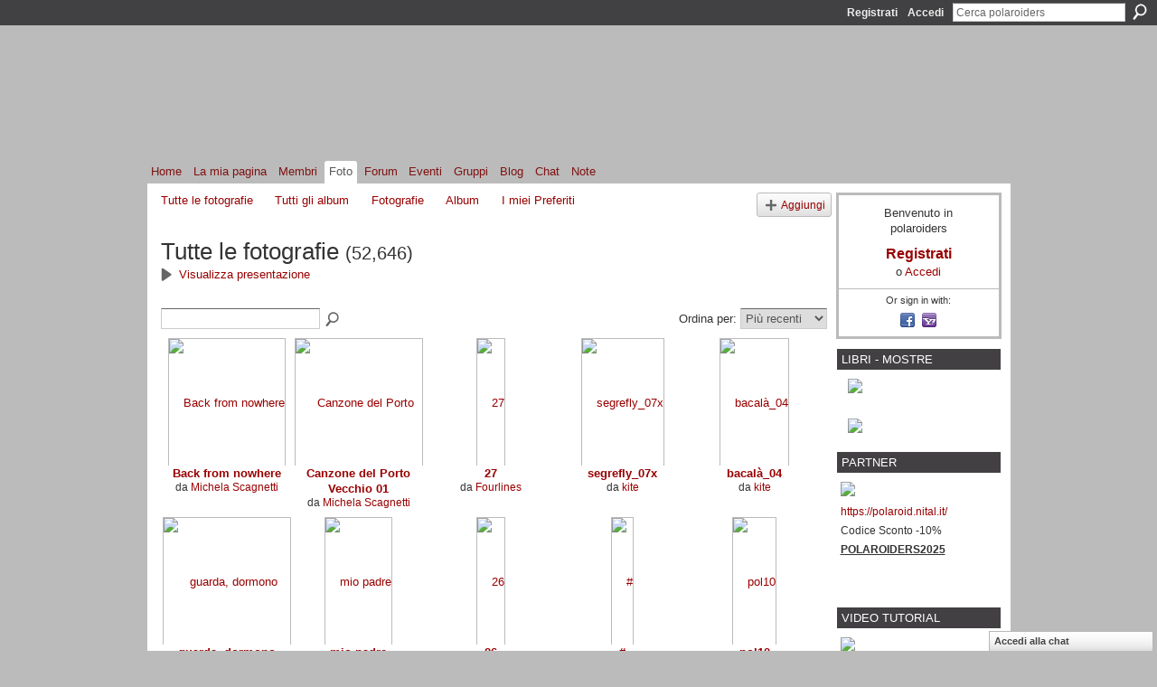

--- FILE ---
content_type: text/html; charset=UTF-8
request_url: http://polaroiders.ning.com/photo?test-locale=&exposeKeys=&xg_pw=&xgsi=&groupId=&groupUrl=&xgi=&page=2468
body_size: 45065
content:
<!DOCTYPE html>
<html lang="it" xmlns:og="http://ogp.me/ns#">
    <head data-layout-view="default">
<script>
    window.dataLayer = window.dataLayer || [];
        </script>
<!-- Google Tag Manager -->
<script>(function(w,d,s,l,i){w[l]=w[l]||[];w[l].push({'gtm.start':
new Date().getTime(),event:'gtm.js'});var f=d.getElementsByTagName(s)[0],
j=d.createElement(s),dl=l!='dataLayer'?'&l='+l:'';j.async=true;j.src=
'https://www.googletagmanager.com/gtm.js?id='+i+dl;f.parentNode.insertBefore(j,f);
})(window,document,'script','dataLayer','GTM-T5W4WQ');</script>
<!-- End Google Tag Manager -->
            <meta http-equiv="Content-Type" content="text/html; charset=utf-8" />
    <title>Fotografie - polaroiders</title>
    <link rel="icon" href="http://storage.ning.com/topology/rest/1.0/file/get/986030861?profile=original" type="image/x-icon" />
    <link rel="SHORTCUT ICON" href="http://storage.ning.com/topology/rest/1.0/file/get/986030861?profile=original" type="image/x-icon" />
    <meta name="description" content="Tutte le fotografie | polaroiders è un social network" />
    <meta name="keywords" content="istantanea, polaroid, artist, impossible, fotografia, instant, land, camera" />
<meta name="title" content="Fotografie" />
<meta property="og:type" content="website" />
<meta property="og:url" content="http://polaroiders.ning.com/photo?test-locale=&amp;exposeKeys=&amp;xg_pw=&amp;xgsi=&amp;groupId=&amp;groupUrl=&amp;xgi=&amp;page=2468" />
<meta property="og:title" content="Fotografie" />
<meta property="og:image" content="https://storage.ning.com/topology/rest/1.0/file/get/2745847912?profile=UPSCALE_150x150">
<meta name="twitter:card" content="summary" />
<meta name="twitter:title" content="Fotografie" />
<meta name="twitter:description" content="Tutte le fotografie | polaroiders è un social network" />
<meta name="twitter:image" content="https://storage.ning.com/topology/rest/1.0/file/get/2745847912?profile=UPSCALE_150x150" />
<link rel="image_src" href="https://storage.ning.com/topology/rest/1.0/file/get/2745847912?profile=UPSCALE_150x150" />
<script type="text/javascript">
    djConfig = { baseScriptUri: 'http://polaroiders.ning.com/xn/static-6.11.8.1/js/dojo-0.3.1-ning/', isDebug: false }
ning = {"CurrentApp":{"premium":true,"iconUrl":"https:\/\/storage.ning.com\/topology\/rest\/1.0\/file\/get\/2745847912?profile=UPSCALE_150x150","url":"httppolaroiders.ning.com","domains":[],"online":true,"privateSource":true,"id":"polaroiders","appId":5994081,"description":"","name":"polaroiders","owner":"0z53w3w3sm5ak","createdDate":"2010-06-13T19:37:31.000Z","runOwnAds":false,"category":{"istantanea":null,"polaroid":null,"artist":null,"impossible":null,"fotografia":null,"instant":null,"land":null,"camera":null},"tags":["istantanea","polaroid","artist","impossible","fotografia","instant","land","camera"]},"CurrentProfile":null,"maxFileUploadSize":5};
        (function(){
            if (!window.ning) { return; }

            var age, gender, rand, obfuscated, combined;

            obfuscated = document.cookie.match(/xgdi=([^;]+)/);
            if (obfuscated) {
                var offset = 100000;
                obfuscated = parseInt(obfuscated[1]);
                rand = obfuscated / offset;
                combined = (obfuscated % offset) ^ rand;
                age = combined % 1000;
                gender = (combined / 1000) & 3;
                gender = (gender == 1 ? 'm' : gender == 2 ? 'f' : 0);
                ning.viewer = {"age":age,"gender":gender};
            }
        })();

        if (window.location.hash.indexOf('#!/') == 0) {
        window.location.replace(window.location.hash.substr(2));
    }
    window.xg = window.xg || {};
xg.captcha = {
    'shouldShow': false,
    'siteKey': '6Ldf3AoUAAAAALPgNx2gcXc8a_5XEcnNseR6WmsT'
};
xg.addOnRequire = function(f) { xg.addOnRequire.functions.push(f); };
xg.addOnRequire.functions = [];
xg.addOnFacebookLoad = function (f) { xg.addOnFacebookLoad.functions.push(f); };
xg.addOnFacebookLoad.functions = [];
xg._loader = {
    p: 0,
    loading: function(set) {  this.p++; },
    onLoad: function(set) {
                this.p--;
        if (this.p == 0 && typeof(xg._loader.onDone) == 'function') {
            xg._loader.onDone();
        }
    }
};
xg._loader.loading('xnloader');
if (window.bzplcm) {
    window.bzplcm._profileCount = 0;
    window.bzplcm._profileSend = function() { if (window.bzplcm._profileCount++ == 1) window.bzplcm.send(); };
}
xg._loader.onDone = function() {
            if(window.bzplcm)window.bzplcm.start('ni');
        xg.shared.util.parseWidgets();    var addOnRequireFunctions = xg.addOnRequire.functions;
    xg.addOnRequire = function(f) { f(); };
    try {
        if (addOnRequireFunctions) { dojo.lang.forEach(addOnRequireFunctions, function(onRequire) { onRequire.apply(); }); }
    } catch (e) {
        if(window.bzplcm)window.bzplcm.ts('nx').send();
        throw e;
    }
    if(window.bzplcm) { window.bzplcm.stop('ni'); window.bzplcm._profileSend(); }
};
window.xn = { track: { event: function() {}, pageView: function() {}, registerCompletedFlow: function() {}, registerError: function() {}, timer: function() { return { lapTime: function() {} }; } } };</script>
<link rel="alternate" type="application/rss+xml" title="Fotografie pi&ugrave; recenti - polaroiders" href="http://polaroiders.ning.com/photo/photo/rss?xn_auth=no" />
<style type="text/css" media="screen,projection">
#xg_navigation ul div.xg_subtab ul li a {
    color:#666666;
    background:#F2F2F2;
}
#xg_navigation ul div.xg_subtab ul li a:hover {
    color:#333333;
    background:#D9D9D9;
}
</style>

<style type="text/css" media="screen,projection">
@import url("http://static.ning.com/socialnetworkmain/widgets/index/css/common.min.css?xn_version=1229287718");
@import url("http://static.ning.com/socialnetworkmain/widgets/photo/css/component.min.css?xn_version=3156643033");
@import url("http://static.ning.com/socialnetworkmain/widgets/chat/css/bottom-bar.min.css?xn_version=512265546");

</style>

<style type="text/css" media="screen,projection">
@import url("/generated-69468fcf3f60a1-29073262-css?xn_version=202512201152");

</style>

<style type="text/css" media="screen,projection">
@import url("/generated-69468fce9a33f4-25554752-css?xn_version=202512201152");

</style>

<!--[if IE 6]>
    <link rel="stylesheet" type="text/css" href="http://static.ning.com/socialnetworkmain/widgets/index/css/common-ie6.min.css?xn_version=463104712" />
<![endif]-->
<!--[if IE 7]>
<link rel="stylesheet" type="text/css" href="http://static.ning.com/socialnetworkmain/widgets/index/css/common-ie7.css?xn_version=2712659298" />
<![endif]-->
<link rel="EditURI" type="application/rsd+xml" title="RSD" href="http://polaroiders.ning.com/profiles/blog/rsd" />
<script type="text/javascript">(function(a,b){if(/(android|bb\d+|meego).+mobile|avantgo|bada\/|blackberry|blazer|compal|elaine|fennec|hiptop|iemobile|ip(hone|od)|iris|kindle|lge |maemo|midp|mmp|netfront|opera m(ob|in)i|palm( os)?|phone|p(ixi|re)\/|plucker|pocket|psp|series(4|6)0|symbian|treo|up\.(browser|link)|vodafone|wap|windows (ce|phone)|xda|xiino/i.test(a)||/1207|6310|6590|3gso|4thp|50[1-6]i|770s|802s|a wa|abac|ac(er|oo|s\-)|ai(ko|rn)|al(av|ca|co)|amoi|an(ex|ny|yw)|aptu|ar(ch|go)|as(te|us)|attw|au(di|\-m|r |s )|avan|be(ck|ll|nq)|bi(lb|rd)|bl(ac|az)|br(e|v)w|bumb|bw\-(n|u)|c55\/|capi|ccwa|cdm\-|cell|chtm|cldc|cmd\-|co(mp|nd)|craw|da(it|ll|ng)|dbte|dc\-s|devi|dica|dmob|do(c|p)o|ds(12|\-d)|el(49|ai)|em(l2|ul)|er(ic|k0)|esl8|ez([4-7]0|os|wa|ze)|fetc|fly(\-|_)|g1 u|g560|gene|gf\-5|g\-mo|go(\.w|od)|gr(ad|un)|haie|hcit|hd\-(m|p|t)|hei\-|hi(pt|ta)|hp( i|ip)|hs\-c|ht(c(\-| |_|a|g|p|s|t)|tp)|hu(aw|tc)|i\-(20|go|ma)|i230|iac( |\-|\/)|ibro|idea|ig01|ikom|im1k|inno|ipaq|iris|ja(t|v)a|jbro|jemu|jigs|kddi|keji|kgt( |\/)|klon|kpt |kwc\-|kyo(c|k)|le(no|xi)|lg( g|\/(k|l|u)|50|54|\-[a-w])|libw|lynx|m1\-w|m3ga|m50\/|ma(te|ui|xo)|mc(01|21|ca)|m\-cr|me(rc|ri)|mi(o8|oa|ts)|mmef|mo(01|02|bi|de|do|t(\-| |o|v)|zz)|mt(50|p1|v )|mwbp|mywa|n10[0-2]|n20[2-3]|n30(0|2)|n50(0|2|5)|n7(0(0|1)|10)|ne((c|m)\-|on|tf|wf|wg|wt)|nok(6|i)|nzph|o2im|op(ti|wv)|oran|owg1|p800|pan(a|d|t)|pdxg|pg(13|\-([1-8]|c))|phil|pire|pl(ay|uc)|pn\-2|po(ck|rt|se)|prox|psio|pt\-g|qa\-a|qc(07|12|21|32|60|\-[2-7]|i\-)|qtek|r380|r600|raks|rim9|ro(ve|zo)|s55\/|sa(ge|ma|mm|ms|ny|va)|sc(01|h\-|oo|p\-)|sdk\/|se(c(\-|0|1)|47|mc|nd|ri)|sgh\-|shar|sie(\-|m)|sk\-0|sl(45|id)|sm(al|ar|b3|it|t5)|so(ft|ny)|sp(01|h\-|v\-|v )|sy(01|mb)|t2(18|50)|t6(00|10|18)|ta(gt|lk)|tcl\-|tdg\-|tel(i|m)|tim\-|t\-mo|to(pl|sh)|ts(70|m\-|m3|m5)|tx\-9|up(\.b|g1|si)|utst|v400|v750|veri|vi(rg|te)|vk(40|5[0-3]|\-v)|vm40|voda|vulc|vx(52|53|60|61|70|80|81|83|85|98)|w3c(\-| )|webc|whit|wi(g |nc|nw)|wmlb|wonu|x700|yas\-|your|zeto|zte\-/i.test(a.substr(0,4)))window.location.replace(b)})(navigator.userAgent||navigator.vendor||window.opera,'http://polaroiders.ning.com/m?id=5994081%3AMobilePage%3A211987');</script>
    </head>
    <body>
<!-- Google Tag Manager (noscript) -->
<noscript><iframe src="https://www.googletagmanager.com/ns.html?id=GTM-T5W4WQ"
height="0" width="0" style="display:none;visibility:hidden"></iframe></noscript>
<!-- End Google Tag Manager (noscript) -->
                <div id="xn_bar">
            <div id="xn_bar_menu">
                <div id="xn_bar_menu_branding" >
                                    </div>

                <div id="xn_bar_menu_more">
                    <form id="xn_bar_menu_search" method="GET" action="http://polaroiders.ning.com/main/search/search">
                        <fieldset>
                            <input type="text" name="q" id="xn_bar_menu_search_query" value="Cerca polaroiders" _hint="Cerca polaroiders" accesskey="4" class="text xj_search_hint" />
                            <a id="xn_bar_menu_search_submit" href="#" onclick="document.getElementById('xn_bar_menu_search').submit();return false">Cerca</a>
                        </fieldset>
                    </form>
                </div>

                            <ul id="xn_bar_menu_tabs">
                                            <li><a href="http://polaroiders.ning.com/main/authorization/signUp?target=http%3A%2F%2Fpolaroiders.ning.com%2Fphoto%3Ftest-locale%3D%26exposeKeys%3D%26xg_pw%3D%26xgsi%3D%26groupId%3D%26groupUrl%3D%26xgi%3D%26page%3D2468">Registrati</a></li>
                                                <li><a href="http://polaroiders.ning.com/main/authorization/signIn?target=http%3A%2F%2Fpolaroiders.ning.com%2Fphoto%3Ftest-locale%3D%26exposeKeys%3D%26xg_pw%3D%26xgsi%3D%26groupId%3D%26groupUrl%3D%26xgi%3D%26page%3D2468">Accedi</a></li>
                                    </ul>
                        </div>
        </div>
        
        
        <div id="xg" class="xg_theme xg_widget_photo xg_widget_photo_index xg_widget_photo_index_index" data-layout-pack="classic">
            <div id="xg_head">
                <div id="xg_masthead">
                    <p id="xg_sitename"><a id="application_name_header_link" href="/">polaroiders</a></p>
                    <p id="xg_sitedesc" class="xj_site_desc">il network degli artisti instant italiani</p>
                </div>
                <div id="xg_navigation">
                    <ul>
    <li id="xg_tab_main" class="xg_subtab"><a href="/"><span>Home</span></a></li><li id="xg_tab_profile" class="xg_subtab"><a href="/profiles"><span>La mia pagina</span></a></li><li id="xg_tab_members" class="xg_subtab"><a href="/profiles/members/"><span>Membri</span></a></li><li id="xg_tab_photo" class="xg_subtab this"><a href="/photo"><span>Foto</span></a></li><li id="xg_tab_forum" class="xg_subtab"><a href="/forum"><span>Forum</span></a></li><li id="xg_tab_events" class="xg_subtab"><a href="/events"><span>Eventi</span></a></li><li id="xg_tab_groups" class="xg_subtab"><a href="/groups"><span>Gruppi</span></a></li><li id="xg_tab_blogs" class="xg_subtab"><a href="/profiles/blog/list"><span>Blog</span></a></li><li id="xg_tab_chat" class="xg_subtab"><a href="/chat"><span>Chat</span></a></li><li id="xg_tab_notes" class="xg_subtab"><a href="/notes"><span>Note</span></a></li></ul>

                </div>
            </div>
            
            <div id="xg_body">
                
                <div class="xg_column xg_span-16 xj_classic_canvas">
                    <ul class="navigation easyclear"><li><a href="http://polaroiders.ning.com/photo">Tutte le fotografie</a></li><li><a href="http://polaroiders.ning.com/photo/album/list">Tutti gli album</a></li><li><a href="http://polaroiders.ning.com/photo/photo/listForContributor?">Fotografie</a></li><li><a href="http://polaroiders.ning.com/photo/album/listForOwner?">Album</a></li><li><a href="http://polaroiders.ning.com/photo/photo/listFavorites?">I miei Preferiti</a></li><li class="right xg_lightborder navbutton"><a href="http://polaroiders.ning.com/photo/photo/chooseUploader" class="xg_sprite xg_sprite-add">Aggiungi</a></li></ul><div class="xg_headline xg_headline-1l">
<div class="tb"><h1>Tutte le fotografie <span class="count">(52,646)</span></h1>
        <ul class="navigation byline">
            <li><a href="http://polaroiders.ning.com/photo/photo/slideshow" class="xg_sprite xg_sprite-play">Visualizza presentazione</a></li>
        </ul>
    </div>
</div>
<div class="xg_module"><div class="xg_module module_searchbar">
    <div class="xg_module_body">
        <form action="http://polaroiders.ning.com/photo/photo/search">
            <p class="left">
                                <input name="q" type="text" class="textfield" value=""  />
                                <a class="xg_icon xg_icon-search" title="Cerca fotografie" onclick="x$(this).parents('form').submit();" href="#">Cerca fotografie</a>
                            </p>
                    </form>
                <p class="right">
                            Ordina per:                <select onchange="window.location = this.value">
                    <option value="http://polaroiders.ning.com/photo?test-locale=&amp;exposeKeys=&amp;xg_pw=&amp;xgsi=&amp;groupId=&amp;groupUrl=&amp;xgi=&amp;sort=mostRecent"  selected="selected">Pi&ugrave; recenti</option><option value="http://polaroiders.ning.com/photo?test-locale=&amp;exposeKeys=&amp;xg_pw=&amp;xgsi=&amp;groupId=&amp;groupUrl=&amp;xgi=&amp;sort=highestRated" >Pi&ugrave; votati</option><option value="http://polaroiders.ning.com/photo?test-locale=&amp;exposeKeys=&amp;xg_pw=&amp;xgsi=&amp;groupId=&amp;groupUrl=&amp;xgi=&amp;sort=mostPopular" >Pi&ugrave; popolare</option><option value="http://polaroiders.ning.com/photo?test-locale=&amp;exposeKeys=&amp;xg_pw=&amp;xgsi=&amp;groupId=&amp;groupUrl=&amp;xgi=&amp;sort=random" >Casuale</option>                </select>
                                </p>
            </div>
</div>
<div class="xg_module_body"><div class="xg_list xg_list_photo xg_list_photo_main"><ul><li><div class="bd">
    <div class="ib">
        <a href="http://polaroiders.ning.com/photo/back-from-nowhere?context=latest"><img width="113" height="139" src="http://storage.ning.com/topology/rest/1.0/file/get/163484581?profile=RESIZE_180x180&amp;height=139" alt="Back from nowhere" class="xg_lightborder" /></a>
    </div>
    <div class="tb">
        <h3><a href="http://polaroiders.ning.com/photo/back-from-nowhere?context=latest">Back from nowhere</a></h3>
        <p>
                            <span class="item_contributor">da <a href="/profile/MichelaScagnetti">Michela Scagnetti</a></span>
                    </p>
    </div>
</div>
</li><li><div class="bd">
    <div class="ib">
        <a href="http://polaroiders.ning.com/photo/canzone-del-porto-vecchio-01?context=latest"><img width="112" height="139" src="http://storage.ning.com/topology/rest/1.0/file/get/163483312?profile=RESIZE_180x180&amp;height=139" alt="Canzone del Porto Vecchio 01" class="xg_lightborder" /></a>
    </div>
    <div class="tb">
        <h3><a href="http://polaroiders.ning.com/photo/canzone-del-porto-vecchio-01?context=latest">Canzone del Porto Vecchio 01</a></h3>
        <p>
                            <span class="item_contributor">da <a href="/profile/MichelaScagnetti">Michela Scagnetti</a></span>
                    </p>
    </div>
</div>
</li><li><div class="bd">
    <div class="ib">
        <a href="http://polaroiders.ning.com/photo/5994081:Photo:21286?context=latest"><img width="115" height="139" src="http://storage.ning.com/topology/rest/1.0/file/get/163483314?profile=RESIZE_180x180&amp;height=139" alt="27" class="xg_lightborder" /></a>
    </div>
    <div class="tb">
        <h3><a href="http://polaroiders.ning.com/photo/5994081:Photo:21286?context=latest">27</a></h3>
        <p>
                            <span class="item_contributor">da <a href="/profile/Fourlines">Fourlines</a></span>
                    </p>
    </div>
</div>
</li><li><div class="bd">
    <div class="ib">
        <a href="http://polaroiders.ning.com/photo/segrefly07x-1?context=latest"><img width="113" height="139" src="http://storage.ning.com/topology/rest/1.0/file/get/980580763?profile=RESIZE_180x180&amp;height=139" alt="segrefly_07x" class="xg_lightborder" /></a>
    </div>
    <div class="tb">
        <h3><a href="http://polaroiders.ning.com/photo/segrefly07x-1?context=latest">segrefly_07x</a></h3>
        <p>
                            <span class="item_contributor">da <a href="/profile/kite">kite</a></span>
                    </p>
    </div>
</div>
</li><li><div class="bd">
    <div class="ib">
        <a href="http://polaroiders.ning.com/photo/bacala04-1?context=latest"><img width="114" height="139" src="http://storage.ning.com/topology/rest/1.0/file/get/980587597?profile=RESIZE_180x180&amp;height=139" alt="bacal&agrave;_04" class="xg_lightborder" /></a>
    </div>
    <div class="tb">
        <h3><a href="http://polaroiders.ning.com/photo/bacala04-1?context=latest">bacal&agrave;_04</a></h3>
        <p>
                            <span class="item_contributor">da <a href="/profile/kite">kite</a></span>
                    </p>
    </div>
</div>
</li></ul><ul><li><div class="bd">
    <div class="ib">
        <a href="http://polaroiders.ning.com/photo/guarda-dormono-nello-stesso?context=latest"><img width="110" height="139" src="http://storage.ning.com/topology/rest/1.0/file/get/278257643?profile=RESIZE_180x180&amp;height=139" alt="guarda, dormono nello stesso modo !" class="xg_lightborder" /></a>
    </div>
    <div class="tb">
        <h3><a href="http://polaroiders.ning.com/photo/guarda-dormono-nello-stesso?context=latest">guarda, dormono nello stesso modo !</a></h3>
        <p>
                            <span class="item_contributor">da <a href="/profile/kite">kite</a></span>
                    </p>
    </div>
</div>
</li><li><div class="bd">
    <div class="ib">
        <a href="http://polaroiders.ning.com/photo/mio-padre?context=latest"><img width="139" height="110" src="http://storage.ning.com/topology/rest/1.0/file/get/278252876?profile=RESIZE_180x180&amp;width=139" alt="mio padre" class="xg_lightborder" /></a>
    </div>
    <div class="tb">
        <h3><a href="http://polaroiders.ning.com/photo/mio-padre?context=latest">mio padre</a></h3>
        <p>
                            <span class="item_contributor">da <a href="/profile/kite">kite</a></span>
                    </p>
    </div>
</div>
</li><li><div class="bd">
    <div class="ib">
        <a href="http://polaroiders.ning.com/photo/5994081:Photo:21268?context=latest"><img width="115" height="139" src="http://storage.ning.com/topology/rest/1.0/file/get/163482752?profile=RESIZE_180x180&amp;height=139" alt="26" class="xg_lightborder" /></a>
    </div>
    <div class="tb">
        <h3><a href="http://polaroiders.ning.com/photo/5994081:Photo:21268?context=latest">26</a></h3>
        <p>
                            <span class="item_contributor">da <a href="/profile/Fourlines">Fourlines</a></span>
                    </p>
    </div>
</div>
</li><li><div class="bd">
    <div class="ib">
        <a href="http://polaroiders.ning.com/photo/5994081:Photo:21205?context=latest"><img width="114" height="139" src="http://storage.ning.com/topology/rest/1.0/file/get/163482726?profile=RESIZE_180x180&amp;height=139" alt="#" class="xg_lightborder" /></a>
    </div>
    <div class="tb">
        <h3><a href="http://polaroiders.ning.com/photo/5994081:Photo:21205?context=latest">#</a></h3>
        <p>
                            <span class="item_contributor">da <a href="/profile/elenavaninetti">elena vaninetti</a></span>
                    </p>
    </div>
</div>
</li><li><div class="bd">
    <div class="ib">
        <a href="http://polaroiders.ning.com/photo/pol10-1?context=latest"><img width="113" height="139" src="http://storage.ning.com/topology/rest/1.0/file/get/278252507?profile=RESIZE_180x180&amp;height=139" alt="pol10" class="xg_lightborder" /></a>
    </div>
    <div class="tb">
        <h3><a href="http://polaroiders.ning.com/photo/pol10-1?context=latest">pol10</a></h3>
        <p>
                            <span class="item_contributor">da <a href="/profile/caterinacurzola">caterina curzola</a></span>
                    </p>
    </div>
</div>
</li></ul><ul><li><div class="bd">
    <div class="ib">
        <a href="http://polaroiders.ning.com/photo/the-dirty-story-4?context=latest"><img width="115" height="139" src="http://storage.ning.com/topology/rest/1.0/file/get/163482631?profile=RESIZE_180x180&amp;height=139" alt="The Dirty Story" class="xg_lightborder" /></a>
    </div>
    <div class="tb">
        <h3><a href="http://polaroiders.ning.com/photo/the-dirty-story-4?context=latest">The Dirty Story</a></h3>
        <p>
                            <span class="item_contributor">da <a href="/profile/valentinavallone">valentina vallone</a></span>
                    </p>
    </div>
</div>
</li><li><div class="bd">
    <div class="ib">
        <a href="http://polaroiders.ning.com/photo/the-dirty-story-3?context=latest"><img width="115" height="139" src="http://storage.ning.com/topology/rest/1.0/file/get/163482589?profile=RESIZE_180x180&amp;height=139" alt="The Dirty Story" class="xg_lightborder" /></a>
    </div>
    <div class="tb">
        <h3><a href="http://polaroiders.ning.com/photo/the-dirty-story-3?context=latest">The Dirty Story</a></h3>
        <p>
                            <span class="item_contributor">da <a href="/profile/valentinavallone">valentina vallone</a></span>
                    </p>
    </div>
</div>
</li><li><div class="bd">
    <div class="ib">
        <a href="http://polaroiders.ning.com/photo/the-dirty-story-2?context=latest"><img width="114" height="139" src="http://storage.ning.com/topology/rest/1.0/file/get/163482772?profile=RESIZE_180x180&amp;height=139" alt="The Dirty Story" class="xg_lightborder" /></a>
    </div>
    <div class="tb">
        <h3><a href="http://polaroiders.ning.com/photo/the-dirty-story-2?context=latest">The Dirty Story</a></h3>
        <p>
                            <span class="item_contributor">da <a href="/profile/valentinavallone">valentina vallone</a></span>
                    </p>
    </div>
</div>
</li><li><div class="bd">
    <div class="ib">
        <a href="http://polaroiders.ning.com/photo/the-dirty-story-1?context=latest"><img width="115" height="139" src="http://storage.ning.com/topology/rest/1.0/file/get/163482699?profile=RESIZE_180x180&amp;height=139" alt="The Dirty Story" class="xg_lightborder" /></a>
    </div>
    <div class="tb">
        <h3><a href="http://polaroiders.ning.com/photo/the-dirty-story-1?context=latest">The Dirty Story</a></h3>
        <p>
                            <span class="item_contributor">da <a href="/profile/valentinavallone">valentina vallone</a></span>
                    </p>
    </div>
</div>
</li><li><div class="bd">
    <div class="ib">
        <a href="http://polaroiders.ning.com/photo/the-dirty-story?context=latest"><img width="115" height="139" src="http://storage.ning.com/topology/rest/1.0/file/get/163482531?profile=RESIZE_180x180&amp;height=139" alt="The Dirty Story" class="xg_lightborder" /></a>
    </div>
    <div class="tb">
        <h3><a href="http://polaroiders.ning.com/photo/the-dirty-story?context=latest">The Dirty Story</a></h3>
        <p>
                            <span class="item_contributor">da <a href="/profile/valentinavallone">valentina vallone</a></span>
                    </p>
    </div>
</div>
</li></ul><ul><li><div class="bd">
    <div class="ib">
        <a href="http://polaroiders.ning.com/photo/304721410046543150159208428131-1?context=latest"><img width="84" height="139" src="http://storage.ning.com/topology/rest/1.0/file/get/278251820?profile=RESIZE_180x180&amp;height=139" alt="30472_1410046543150_1592084281_31000036_6860467_n" class="xg_lightborder" /></a>
    </div>
    <div class="tb">
        <h3><a href="http://polaroiders.ning.com/photo/304721410046543150159208428131-1?context=latest">30472_1410046543150_1592084281_31000036_6860467_n</a></h3>
        <p>
                            <span class="item_contributor">da <a href="/profile/AdrianoGaspariniGomes">Adriano Gasparini Gomes</a></span>
                    </p>
    </div>
</div>
</li><li><div class="bd">
    <div class="ib">
        <a href="http://polaroiders.ning.com/photo/281181399821607533159208428130-1?context=latest"><img width="139" height="54" src="http://storage.ning.com/topology/rest/1.0/file/get/278251714?profile=RESIZE_180x180&amp;width=139" alt="28118_1399821607533_1592084281_30972575_193806_n" class="xg_lightborder" /></a>
    </div>
    <div class="tb">
        <h3><a href="http://polaroiders.ning.com/photo/281181399821607533159208428130-1?context=latest">28118_1399821607533_1592084281_30972575_193806_n</a></h3>
        <p>
                            <span class="item_contributor">da <a href="/profile/AdrianoGaspariniGomes">Adriano Gasparini Gomes</a></span>
                    </p>
    </div>
</div>
</li><li><div class="bd">
    <div class="ib">
        <a href="http://polaroiders.ning.com/photo/281181399821567532159208428130-1?context=latest"><img width="139" height="54" src="http://storage.ning.com/topology/rest/1.0/file/get/980587282?profile=RESIZE_180x180&amp;width=139" alt="28118_1399821567532_1592084281_30972574_5226102_n" class="xg_lightborder" /></a>
    </div>
    <div class="tb">
        <h3><a href="http://polaroiders.ning.com/photo/281181399821567532159208428130-1?context=latest">28118_1399821567532_1592084281_30972574_5226102_n</a></h3>
        <p>
                            <span class="item_contributor">da <a href="/profile/AdrianoGaspariniGomes">Adriano Gasparini Gomes</a></span>
                    </p>
    </div>
</div>
</li><li><div class="bd">
    <div class="ib">
        <a href="http://polaroiders.ning.com/photo/281181399821527531159208428130-1?context=latest"><img width="139" height="56" src="http://storage.ning.com/topology/rest/1.0/file/get/163482210?profile=RESIZE_180x180&amp;width=139" alt="28118_1399821527531_1592084281_30972573_3814309_n" class="xg_lightborder" /></a>
    </div>
    <div class="tb">
        <h3><a href="http://polaroiders.ning.com/photo/281181399821527531159208428130-1?context=latest">28118_1399821527531_1592084281_30972573_3814309_n</a></h3>
        <p>
                            <span class="item_contributor">da <a href="/profile/AdrianoGaspariniGomes">Adriano Gasparini Gomes</a></span>
                    </p>
    </div>
</div>
</li><li><div class="bd">
    <div class="ib">
        <a href="http://polaroiders.ning.com/photo/281181399821447529159208428130-1?context=latest"><img width="139" height="55" src="http://storage.ning.com/topology/rest/1.0/file/get/163495834?profile=RESIZE_180x180&amp;width=139" alt="28118_1399821447529_1592084281_30972572_628401_n" class="xg_lightborder" /></a>
    </div>
    <div class="tb">
        <h3><a href="http://polaroiders.ning.com/photo/281181399821447529159208428130-1?context=latest">28118_1399821447529_1592084281_30972572_628401_n</a></h3>
        <p>
                            <span class="item_contributor">da <a href="/profile/AdrianoGaspariniGomes">Adriano Gasparini Gomes</a></span>
                    </p>
    </div>
</div>
</li></ul></div>            <ul class="pagination easyclear ">
                        <li><a class="" href="http://polaroiders.ning.com/photo?test-locale=&amp;exposeKeys=&amp;xg_pw=&amp;xgsi=&amp;groupId=&amp;groupUrl=&amp;xgi=&amp;page=2467">‹ Precedente</a></li>
                        <li><a href="http://polaroiders.ning.com/photo?test-locale=&amp;exposeKeys=&amp;xg_pw=&amp;xgsi=&amp;groupId=&amp;groupUrl=&amp;xgi=&amp;page=1">1</a></li>
                        <li><span>&hellip;</span><li>
                                <li><a href="http://polaroiders.ning.com/photo?test-locale=&amp;exposeKeys=&amp;xg_pw=&amp;xgsi=&amp;groupId=&amp;groupUrl=&amp;xgi=&amp;page=2466">2466</a></li>
                            <li><a href="http://polaroiders.ning.com/photo?test-locale=&amp;exposeKeys=&amp;xg_pw=&amp;xgsi=&amp;groupId=&amp;groupUrl=&amp;xgi=&amp;page=2467">2467</a></li>
                        <li><span>2468</span></li>
                    <li><a href="http://polaroiders.ning.com/photo?test-locale=&amp;exposeKeys=&amp;xg_pw=&amp;xgsi=&amp;groupId=&amp;groupUrl=&amp;xgi=&amp;page=2469">2469</a></li>
                            <li><a href="http://polaroiders.ning.com/photo?test-locale=&amp;exposeKeys=&amp;xg_pw=&amp;xgsi=&amp;groupId=&amp;groupUrl=&amp;xgi=&amp;page=2470">2470</a></li>
                                <li><span>&hellip;</span><li>
                                    <li><a href="http://polaroiders.ning.com/photo?test-locale=&amp;exposeKeys=&amp;xg_pw=&amp;xgsi=&amp;groupId=&amp;groupUrl=&amp;xgi=&amp;page=2633">2633</a></li>
                                <li><a class="" href="http://polaroiders.ning.com/photo?test-locale=&amp;exposeKeys=&amp;xg_pw=&amp;xgsi=&amp;groupId=&amp;groupUrl=&amp;xgi=&amp;page=2469">Successivo ›</a></li>
                                <li class="right">
                        <span style="display:none" dojoType="Pagination" _maxPage="2633" _gotoUrl="http://polaroiders.ning.com/photo?test-locale=&amp;exposeKeys=&amp;xg_pw=&amp;xgsi=&amp;groupId=&amp;groupUrl=&amp;xgi=&amp;page=__PAGE___">
                        <label>Pagina</label>
                        <input class="textfield pagination_input align-right" value="2469" type="text" name="goto_page" size="2"/>
                        <input class="goto_button button" value="Invia" type="button"/></span>
                    </li>
                            </ul>
        </div><div class="xg_module_foot"><p class="left"><a class="xg_icon xg_icon-rss" href="http://polaroiders.ning.com/photo/photo/rss?xn_auth=no">RSS</a></p></div></div>
                </div>
                <div class="xg_column xg_span-4 xg_last xj_classic_sidebar">
                        <div class="xg_module" id="xg_module_account">
        <div class="xg_module_body xg_signup xg_lightborder">
            <p>Benvenuto in<br />polaroiders</p>
                        <p class="last-child"><big><strong><a href="http://polaroiders.ning.com/main/authorization/signUp?target=http%3A%2F%2Fpolaroiders.ning.com%2Fphoto%3Ftest-locale%3D%26exposeKeys%3D%26xg_pw%3D%26xgsi%3D%26groupId%3D%26groupUrl%3D%26xgi%3D%26page%3D2468">Registrati</a></strong></big><br/>o <a href="http://polaroiders.ning.com/main/authorization/signIn?target=http%3A%2F%2Fpolaroiders.ning.com%2Fphoto%3Ftest-locale%3D%26exposeKeys%3D%26xg_pw%3D%26xgsi%3D%26groupId%3D%26groupUrl%3D%26xgi%3D%26page%3D2468" style="white-space:nowrap">Accedi</a></p>
                            <div class="xg_external_signup xg_lightborder xj_signup">
                    <p class="dy-small">Or sign in with:</p>
                    <ul class="providers">
            <li>
            <a
                onclick="xg.index.authorization.social.openAuthWindow(
                    'https://auth.ning.com/socialAuth/facebook?edfm=oi%2BlXf%2FyhcrhtpvP99oOhW3uR%2BoYqjIeIZG9zOyLb%2B0Ma47xwvYy0o1QwNaMgWPcWPgdZCdfUWDuOS1MLfrOMsuAvwnA9DJSnLss1bs12mupOrmUgbU0QPnLH%2FegbxoHiDR9WxqHduz1nuTlHGz19OICZzl4c%2FFxg3v%2BF5qqOsCP7%2FjJUooJrxy%2FPvnj8LrS6mbzeXvdWMS8DC1FJ77rzedKPvUBJUao4tafZXGA9b13SYFn2WW8mxhmhHlCH0Q6KuybES2CbdodOYNpf%2BqKiuuC5ouftPQSJ78gdGPDIostlwf1hW3ZGEtsYaVg37t%2F8HpUUmGq92hvKScmSiRNPz9wuMCqzQjQ6pyLs0qZYx1JysuHBm%2BdNeXJxzYW0fk%2FnslRpkQR9iEvLE8%2FIgXc9qGDswbAsGleIiwnCv4V0KrQmwKF1aggOZoFgoBxFX%2B8jUOLDmGf%2FUyjczsXarIN3kAXtwz6OEmIOPZJK7UotjgOxU%2Fnv%2BLjCuAj6eOriiRywR8Loi7jalmMsd5hz0ooI67H%2BxQl%2FsXgcmFxgTBu9Zs%3D'
                    ); return false;">
                            <span class="mini-service mini-service-facebook" title="Facebook"></span>
                        </a>
        </li>
            <li>
            <a
                onclick="xg.index.authorization.social.openAuthWindow(
                    'https://auth.ning.com/socialAuth/yahooopenidconnect?edfm=bR2o9wqbtu3XLYDCZ%2BJ6wflDLTSu5IC6dIZnR4aGftBCK2iOPLAjlaJsjqCAUIqutT5tLHCusKiVhiElMJYMzfinnFf2WVRt%2F%2FXSdJ48v1uPSWAOWFmbFuCvEyooQl7eaYb%2BxoyLEUf36jeCsdVtN6rgOcxFESgYzqjeQX9nET8dD9EODY2%2FOwQ0DmvWTfo5c%2BhyV1AuuWc%2FT%2FScB56lUNxVtN6lXSmbccmFko%2Fq6aq7GdCnoJHLt5JZrc0nXPIjG1N6qAxBG0whw3pxwfmsHGW0%2FEKIw3rBLP%2BFSocb5oF7UinZgm5T5T6pHnqkTjNGO5amRRa5Mt5%2Fe%2FK0sr0sUnM5NiidH6THUsMKk3bmSg7Ru9ZhXgcYMa7Xzw9XlbIL6wbgcU0AGa1CXmUn5%2F2ORpJH8uDzyqB9FX28Ywnfy6xLJlqWFiqpygakF9iXRvKnmMA1we2EJlCzlfVVmBW%2FMQ%3D%3D'
                ); return false;">
                <span class="mini-service mini-service-yahoo" title="Yahoo!"></span>
            </a>
        </li>
    </ul>
                </div>
                    </div>
    </div>
<div class="xg_module html_module module_text xg_reset" data-module_name="text"
        >
        <div class="xg_module_head"><h2>LIBRI - MOSTRE</h2></div>
        <div class="xg_module_body xg_user_generated">
            <p><a href="http://polaroiders.ning.com/events/polaroiders-selection-fragilita" target="_blank" rel="noopener"></a><a href="https://uncensored-exhibition.jimdosite.com" target="_blank" rel="noopener"><img src="https://storage.ning.com/topology/rest/1.0/file/get/31040379061?profile=RESIZE_710x" class="align-center"  /></a></p>
<p></p>
<p><a href="http://polaroiders.ning.com/events/utopie-art-city-bologna-2026" target="_blank" rel="noopener"><img src="https://storage.ning.com/topology/rest/1.0/file/get/31054427871?profile=RESIZE_710x" class="align-center"  /></a></p>
        </div>
        </div>
<div class="xg_module html_module module_text xg_reset" data-module_name="text"
        >
        <div class="xg_module_head"><h2>PARTNER</h2></div>
        <div class="xg_module_body xg_user_generated">
            <p><a href="https://polaroid.nital.it/" target="_blank" rel="noopener"></a><a href="https://polaroid.nital.it/" target="_blank" rel="noopener"><img src="https://storage.ning.com/topology/rest/1.0/file/get/13029420486?profile=RESIZE_710x" class="align-full"  /></a><a href="https://polaroid.nital.it/" target="_blank" rel="noopener"></a><a href="https://polaroid.nital.it/" target="_blank" rel="noopener">https://polaroid.nital.it/</a><a href="https://www.facebook.com/locomotivmagazine" target="_blank" rel="noopener"></a></p>
<p>Codice Sconto -10%</p>
<p><span style="text-decoration: underline;"><b>POLAROIDERS2025</b></span></p>
        </div>
        </div>
<div class="xg_module html_module module_text xg_reset" data-module_name="text"
        >
            <div class="xg_module_body xg_user_generated">
            <p></p>
<p></p>
        </div>
        </div>
<div class="xg_module html_module module_text xg_reset" data-module_name="text"
        >
        <div class="xg_module_head"><h2>VIDEO TUTORIAL</h2></div>
        <div class="xg_module_body xg_user_generated">
            <p><a href="http://www.impossible-maranello.it/tutorials/" target="_blank"><img src="http://storage.ning.com/topology/rest/1.0/file/get/1114067656?profile=RESIZE_180x180" width="173" class="align-full"  /></a></p>
        </div>
        </div>
<div class="xg_module html_module module_text xg_reset" data-module_name="text"
        >
        <div class="xg_module_head"><h2>Contatti:</h2></div>
        <div class="xg_module_body xg_user_generated">
            <p><strong>Fondato nel 2010 da:</strong></p>
<p>Alan Marcheselli</p>
<p>Carmen Palermo</p>
<p></p>
<p><strong>Eventi e Direzione Artistica</strong></p>
<p>Ong Ngoc Phuong</p>
<p></p>
<p><strong>Pubblicazioni&#160;</strong></p>
<p>Alessia Amati&#160;</p>
<p></p>
<p><strong>Web &amp; Media</strong></p>
<p>Alan Marcheselli</p>
<p></p>
<p><strong>Selezione foto settimana</strong></p>
<p>Lucia Semprebon</p>
<p></p>
<p><strong>Selezione foto Instagram</strong></p>
<p>2026 Paolo Ferruzzi</p>
<p>2025 Paolo Ferruzzi</p>
<p>2024 Paolo Ferruzzi</p>
<p>2023 Paolo Ferruzzi</p>
<p>2022 Felicita Russo</p>
<p>2021 Clara Mammana</p>
<p>2020 Alan Marcheselli</p>
<p>2019 Solimano Pezzella</p>
<p></p>
<p></p>
<p><strong>Contatti</strong></p>
<p><strong>polaroiders@gmail.com</strong></p>
<p><strong>info.polaroiders@gmail.com</strong></p>
        </div>
        </div>

                </div>
            </div>
            <div id="xg_foot">
                <p class="left">
    © 2026             &nbsp; Creato da <a href="/profile/polaroiders">polaroiders</a>.            &nbsp;
    Tecnologia<a class="poweredBy-logo" href="https://www.ning.com/it/" title="" alt="" rel="dofollow">
    <img class="poweredbylogo" width="87" height="15" src="http://static.ning.com/socialnetworkmain/widgets/index/gfx/Ning_MM_footer_wht@2x.png?xn_version=2105418020"
         title="Creare un sito web con | Ning.com" alt="Costruttore sito online | Creare un sito web gratis | Ning.com">
</a>    </p>
    <p class="right xg_lightfont">
                    <a href="http://polaroiders.ning.com/main/embeddable/list">Badge</a> &nbsp;|&nbsp;
                        <a href="http://polaroiders.ning.com/main/authorization/signUp?target=http%3A%2F%2Fpolaroiders.ning.com%2Fmain%2Findex%2Freport" dojoType="PromptToJoinLink" _joinPromptText="Iscriviti o accedi per completare questo passaggio." _hasSignUp="true" _signInUrl="http://polaroiders.ning.com/main/authorization/signIn?target=http%3A%2F%2Fpolaroiders.ning.com%2Fmain%2Findex%2Freport">Segnala un problema</a> &nbsp;|&nbsp;
                        <a href="http://polaroiders.ning.com/main/authorization/termsOfService?previousUrl=http%3A%2F%2Fpolaroiders.ning.com%2Fphoto%3Ftest-locale%3D%26exposeKeys%3D%26xg_pw%3D%26xgsi%3D%26groupId%3D%26groupUrl%3D%26xgi%3D%26page%3D2468">Termini del servizio</a>
            </p>

            </div>
        </div>
        
        <div id="xj_baz17246" class="xg_theme"></div>
<div id="xg_overlay" style="display:none;">
<!--[if lte IE 6.5]><iframe></iframe><![endif]-->
</div>
<!--googleoff: all--><noscript>
	<style type="text/css" media="screen">
        #xg { position:relative;top:120px; }
        #xn_bar { top:120px; }
	</style>
	<div class="errordesc noscript">
		<div>
            <h3><strong>Devi attivare il supporto JavaScript per utilizzare polaroiders.</strong></h3>
            <p>Verifica le impostazioni del tuo browser o contatta l'amministratore di sistema.</p>
			<img src="/xn_resources/widgets/index/gfx/jstrk_off.gif" alt="" height="1" width="1" />
		</div>
	</div>
</noscript><!--googleon: all-->
<script type="text/javascript" src="http://static.ning.com/socialnetworkmain/widgets/lib/core.min.js?xn_version=1651386455"></script>        <script>
            var sources = ["http:\/\/static.ning.com\/socialnetworkmain\/widgets\/lib\/js\/jquery\/jquery-ui.min.js?xn_version=2186421962","http:\/\/static.ning.com\/socialnetworkmain\/widgets\/lib\/js\/modernizr\/modernizr.custom.js?xn_version=202512201152","http:\/\/static.ning.com\/socialnetworkmain\/widgets\/lib\/js\/jquery\/jstorage.min.js?xn_version=1968060033","http:\/\/static.ning.com\/socialnetworkmain\/widgets\/lib\/js\/jquery\/jquery.autoResize.js?xn_version=202512201152","http:\/\/static.ning.com\/socialnetworkmain\/widgets\/lib\/js\/jquery\/jquery.jsonp.min.js?xn_version=1071124156","http:\/\/static.ning.com\/socialnetworkmain\/widgets\/lib\/js\/Base64.js?xn_version=202512201152","http:\/\/static.ning.com\/socialnetworkmain\/widgets\/lib\/js\/jquery\/jquery.ui.widget.js?xn_version=202512201152","http:\/\/static.ning.com\/socialnetworkmain\/widgets\/lib\/js\/jquery\/jquery.iframe-transport.js?xn_version=202512201152","http:\/\/static.ning.com\/socialnetworkmain\/widgets\/lib\/js\/jquery\/jquery.fileupload.js?xn_version=202512201152","https:\/\/storage.ning.com\/topology\/rest\/1.0\/file\/get\/12882186694?profile=original&r=1724772911","https:\/\/storage.ning.com\/topology\/rest\/1.0\/file\/get\/12882186856?profile=original&r=1724772911","https:\/\/storage.ning.com\/topology\/rest\/1.0\/file\/get\/11108877690?profile=original&r=1684135223"];
            var numSources = sources.length;
                        var heads = document.getElementsByTagName('head');
            var node = heads.length > 0 ? heads[0] : document.body;
            var onloadFunctionsObj = {};

            var createScriptTagFunc = function(source) {
                var script = document.createElement('script');
                
                script.type = 'text/javascript';
                                var currentOnLoad = function() {xg._loader.onLoad(source);};
                if (script.readyState) { //for IE (including IE9)
                    script.onreadystatechange = function() {
                        if (script.readyState == 'complete' || script.readyState == 'loaded') {
                            script.onreadystatechange = null;
                            currentOnLoad();
                        }
                    }
                } else {
                   script.onerror = script.onload = currentOnLoad;
                }

                script.src = source;
                node.appendChild(script);
            };

            for (var i = 0; i < numSources; i++) {
                                xg._loader.loading(sources[i]);
                createScriptTagFunc(sources[i]);
            }
        </script>
    <script type="text/javascript">
if (!ning._) {ning._ = {}}
ning._.compat = { encryptedToken: "<empty>" }
ning._.CurrentServerTime = "2026-01-18T10:37:40+00:00";
ning._.probableScreenName = "";
ning._.domains = {
    base: 'ning.com',
    ports: { http: '80', ssl: '443' }
};
ning.loader.version = '202512201152'; // DEP-251220_1:477f7ee 33
djConfig.parseWidgets = false;
</script>
    <script type="text/javascript">
        xg.token = '';
xg.canTweet = false;
xg.cdnHost = 'static.ning.com';
xg.version = '202512201152';
xg.useMultiCdn = true;
xg.staticRoot = 'socialnetworkmain';
xg.xnTrackHost = "coll.ning.com";
    xg.cdnDefaultPolicyHost = 'static';
    xg.cdnPolicy = [];
xg.global = xg.global || {};
xg.global.currentMozzle = 'photo';
xg.global.userCanInvite = false;
xg.global.requestBase = '';
xg.global.locale = 'it_IT';
xg.num_thousand_sep = ",";
xg.num_decimal_sep = ".";
(function() {
    dojo.addOnLoad(function() {
        if(window.bzplcm) { window.bzplcm.ts('hr'); window.bzplcm._profileSend(); }
            });
            xg._loader.onLoad('xnloader');
    })();    </script>
    <div class="xg_chat chatFooter signedOut" >
        <div id="userListContainer" class="xg_verticalPane xg_userWidth">
            <div class="xg_chatBar xg_bottomBar xg_userBar">
                <a class="xg_info xg_info_full" href="/main/authorization/signIn?chat=true">Accedi alla chat</a>            </div>
        </div>
    </div>
<a href="http://s05.flagcounter.com/more/X8rm"><img src="http://s05.flagcounter.com/count/X8rm/bg=BBBBBB/txt=000000/border=BBBBBB/columns=2/maxflags=12/viewers=0/labels=0/" alt="free counters" border="0"></a><script>
    document.addEventListener("DOMContentLoaded", function () {
        if (!dataLayer) {
            return;
        }
        var handler = function (event) {
            var element = event.currentTarget;
            if (element.hasAttribute('data-track-disable')) {
                return;
            }
            var options = JSON.parse(element.getAttribute('data-track'));
            dataLayer.push({
                'event'         : 'trackEvent',
                'eventType'     : 'googleAnalyticsNetwork',
                'eventCategory' : options && options.category || '',
                'eventAction'   : options && options.action || '',
                'eventLabel'    : options && options.label || '',
                'eventValue'    : options && options.value || ''
            });
            if (options && options.ga4) {
                dataLayer.push(options.ga4);
            }
        };
        var elements = document.querySelectorAll('[data-track]');
        for (var i = 0; i < elements.length; i++) {
            elements[i].addEventListener('click', handler);
        }
    });
</script>


    </body>
</html>
